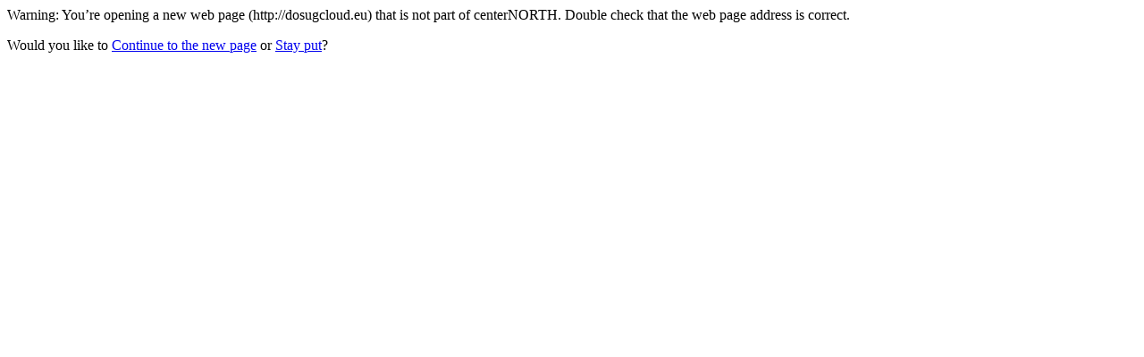

--- FILE ---
content_type: text/html; charset=UTF-8
request_url: http://centernorth.com/?URL=dosugcloud.eu
body_size: 369
content:
<html>
<head>
<meta http-equiv='Content-Type' content='text/html; charset=utf-8'/>
<meta name='robots' content='none'>
<title>Redirect</title>
</head>
<body><p>Warning: You’re opening a new web page (http://dosugcloud.eu) that is not part of centerNORTH. Double check that the web page address is correct.</p><p>Would you like to <a rel="nofollow" href="http://dosugcloud.eu">Continue to the new page</a> or <a href='https://centernorth.com/'>Stay put</a>?</p>
</body>
</html>